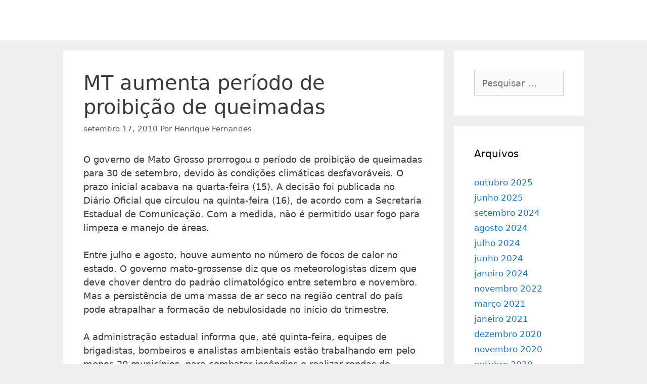

--- FILE ---
content_type: text/html; charset=UTF-8
request_url: https://www.sindalquim.org.br/post_noticia_767/
body_size: 48465
content:
<!DOCTYPE html>
<html lang="pt-BR">
<head>
	<meta charset="UTF-8">
	<link rel="profile" href="https://gmpg.org/xfn/11">
	<title>MT aumenta período de proibição de queimadas   &#8211; SINDALQUIM &#8211; Sindicato dos Trabalhadores nas Indústrias da Fabricação de Álcool Químicas e Farmacêuticas</title>
<meta name='robots' content='max-image-preview:large' />
<link rel='dns-prefetch' href='//hcaptcha.com' />
<link rel='dns-prefetch' href='//s.w.org' />
<link rel='stylesheet' id='anwp-pg-styles-css'  href='https://www.sindalquim.org.br/wp-content/plugins/anwp-post-grid-for-elementor/public/css/styles.min.css' media='all' />
<link rel='stylesheet' id='wp-block-library-css'  href='https://www.sindalquim.org.br/wp-includes/css/dist/block-library/style.min.css' media='all' />
<link rel='stylesheet' id='5a6644e83-css'  href='https://www.sindalquim.org.br/wp-content/uploads/essential-addons-elementor/734e5f942.min.css' media='all' />
<link rel='stylesheet' id='generate-style-css'  href='https://www.sindalquim.org.br/wp-content/themes/generatepress/assets/css/all.min.css' media='all' />
<style id='generate-style-inline-css'>
body{background-color:#efefef;color:#3a3a3a;}a{color:#1e73be;}a:hover, a:focus, a:active{color:#000000;}body .grid-container{max-width:1030px;}.wp-block-group__inner-container{max-width:1030px;margin-left:auto;margin-right:auto;}.site-header .header-image{width:30px;}.generate-back-to-top{font-size:20px;border-radius:3px;position:fixed;bottom:30px;right:30px;line-height:40px;width:40px;text-align:center;z-index:10;transition:opacity 300ms ease-in-out;}body, button, input, select, textarea{font-family:-apple-system, system-ui, BlinkMacSystemFont, "Segoe UI", Helvetica, Arial, sans-serif, "Apple Color Emoji", "Segoe UI Emoji", "Segoe UI Symbol";font-size:18px;}body{line-height:1.5;}.entry-content > [class*="wp-block-"]:not(:last-child){margin-bottom:1.5em;}.main-title{font-size:45px;}.main-navigation .main-nav ul ul li a{font-size:14px;}.sidebar .widget, .footer-widgets .widget{font-size:17px;}h1{font-weight:300;font-size:40px;}h2{font-weight:300;font-size:30px;}h3{font-size:20px;}h4{font-size:inherit;}h5{font-size:inherit;}@media (max-width:768px){.main-title{font-size:30px;}h1{font-size:30px;}h2{font-size:25px;}}.top-bar{background-color:#636363;color:#ffffff;}.top-bar a{color:#ffffff;}.top-bar a:hover{color:#303030;}.site-header{background-color:#ffffff;color:#3a3a3a;}.site-header a{color:#3a3a3a;}.main-title a,.main-title a:hover{color:#222222;}.site-description{color:#757575;}.main-navigation,.main-navigation ul ul{background-color:#ed4250;}.main-navigation .main-nav ul li a,.menu-toggle, .main-navigation .menu-bar-items{color:#ffffff;}.main-navigation .main-nav ul li:hover > a,.main-navigation .main-nav ul li:focus > a, .main-navigation .main-nav ul li.sfHover > a, .main-navigation .menu-bar-item:hover > a, .main-navigation .menu-bar-item.sfHover > a{color:#ffffff;background-color:#c42f2f;}button.menu-toggle:hover,button.menu-toggle:focus,.main-navigation .mobile-bar-items a,.main-navigation .mobile-bar-items a:hover,.main-navigation .mobile-bar-items a:focus{color:#ffffff;}.main-navigation .main-nav ul li[class*="current-menu-"] > a{color:#ffffff;background-color:#c42f2f;}.main-navigation .main-nav ul li[class*="current-menu-"] > a:hover,.main-navigation .main-nav ul li[class*="current-menu-"].sfHover > a{color:#ffffff;background-color:#c42f2f;}.navigation-search input[type="search"],.navigation-search input[type="search"]:active, .navigation-search input[type="search"]:focus, .main-navigation .main-nav ul li.search-item.active > a, .main-navigation .menu-bar-items .search-item.active > a{color:#ffffff;background-color:#c42f2f;}.main-navigation ul ul{background-color:#c42f2f;}.main-navigation .main-nav ul ul li a{color:#ffffff;}.main-navigation .main-nav ul ul li:hover > a,.main-navigation .main-nav ul ul li:focus > a,.main-navigation .main-nav ul ul li.sfHover > a{color:#fcd9d6;background-color:#c42f2f;}.main-navigation .main-nav ul ul li[class*="current-menu-"] > a{color:#fcd9d6;background-color:#c42f2f;}.main-navigation .main-nav ul ul li[class*="current-menu-"] > a:hover,.main-navigation .main-nav ul ul li[class*="current-menu-"].sfHover > a{color:#fcd9d6;background-color:#c42f2f;}.separate-containers .inside-article, .separate-containers .comments-area, .separate-containers .page-header, .one-container .container, .separate-containers .paging-navigation, .inside-page-header{background-color:#ffffff;}.entry-meta{color:#595959;}.entry-meta a{color:#595959;}.entry-meta a:hover{color:#1e73be;}.sidebar .widget{background-color:#ffffff;}.sidebar .widget .widget-title{color:#000000;}.footer-widgets{background-color:#ffffff;}.footer-widgets .widget-title{color:#000000;}.site-info{color:#ffffff;background-color:#222222;}.site-info a{color:#ffffff;}.site-info a:hover{color:#606060;}.footer-bar .widget_nav_menu .current-menu-item a{color:#606060;}input[type="text"],input[type="email"],input[type="url"],input[type="password"],input[type="search"],input[type="tel"],input[type="number"],textarea,select{color:#666666;background-color:#fafafa;border-color:#cccccc;}input[type="text"]:focus,input[type="email"]:focus,input[type="url"]:focus,input[type="password"]:focus,input[type="search"]:focus,input[type="tel"]:focus,input[type="number"]:focus,textarea:focus,select:focus{color:#666666;background-color:#ffffff;border-color:#bfbfbf;}button,html input[type="button"],input[type="reset"],input[type="submit"],a.button,a.wp-block-button__link:not(.has-background){color:#ffffff;background-color:#666666;}button:hover,html input[type="button"]:hover,input[type="reset"]:hover,input[type="submit"]:hover,a.button:hover,button:focus,html input[type="button"]:focus,input[type="reset"]:focus,input[type="submit"]:focus,a.button:focus,a.wp-block-button__link:not(.has-background):active,a.wp-block-button__link:not(.has-background):focus,a.wp-block-button__link:not(.has-background):hover{color:#ffffff;background-color:#3f3f3f;}a.generate-back-to-top{background-color:rgba( 0,0,0,0.4 );color:#ffffff;}a.generate-back-to-top:hover,a.generate-back-to-top:focus{background-color:rgba( 0,0,0,0.6 );color:#ffffff;}@media (max-width:768px){.main-navigation .menu-bar-item:hover > a, .main-navigation .menu-bar-item.sfHover > a{background:none;color:#ffffff;}}.inside-top-bar{padding:10px;}.inside-header{padding:40px;}.site-main .wp-block-group__inner-container{padding:40px;}.entry-content .alignwide, body:not(.no-sidebar) .entry-content .alignfull{margin-left:-40px;width:calc(100% + 80px);max-width:calc(100% + 80px);}.rtl .menu-item-has-children .dropdown-menu-toggle{padding-left:20px;}.rtl .main-navigation .main-nav ul li.menu-item-has-children > a{padding-right:20px;}.site-info{padding:20px;}@media (max-width:768px){.separate-containers .inside-article, .separate-containers .comments-area, .separate-containers .page-header, .separate-containers .paging-navigation, .one-container .site-content, .inside-page-header{padding:30px;}.site-main .wp-block-group__inner-container{padding:30px;}.site-info{padding-right:10px;padding-left:10px;}.entry-content .alignwide, body:not(.no-sidebar) .entry-content .alignfull{margin-left:-30px;width:calc(100% + 60px);max-width:calc(100% + 60px);}}.one-container .sidebar .widget{padding:0px;}/* End cached CSS */@media (max-width:768px){.main-navigation .menu-toggle,.main-navigation .mobile-bar-items,.sidebar-nav-mobile:not(#sticky-placeholder){display:block;}.main-navigation ul,.gen-sidebar-nav{display:none;}[class*="nav-float-"] .site-header .inside-header > *{float:none;clear:both;}}
</style>
<link rel='stylesheet' id='generate-font-icons-css'  href='https://www.sindalquim.org.br/wp-content/themes/generatepress/assets/css/components/font-icons.min.css' media='all' />
<link rel='stylesheet' id='wpuc_hcaptcha_css-css'  href='https://www.sindalquim.org.br/wp-content/plugins/ultimate-wp-captcha/assets/css/uwc-style.css' media='all' />
<script src='https://www.sindalquim.org.br/wp-includes/js/jquery/jquery.min.js' id='jquery-core-js'></script>
<script src='https://www.sindalquim.org.br/wp-includes/js/jquery/jquery-migrate.min.js' id='jquery-migrate-js'></script>
<link rel="https://api.w.org/" href="https://www.sindalquim.org.br/wp-json/" /><link rel="alternate" type="application/json" href="https://www.sindalquim.org.br/wp-json/wp/v2/posts/1731" /><link rel="canonical" href="https://www.sindalquim.org.br/post_noticia_767/" />
<link rel='shortlink' href='https://www.sindalquim.org.br/?p=1731' />
<link rel="alternate" type="application/json+oembed" href="https://www.sindalquim.org.br/wp-json/oembed/1.0/embed?url=https%3A%2F%2Fwww.sindalquim.org.br%2Fpost_noticia_767%2F" />
<link rel="alternate" type="text/xml+oembed" href="https://www.sindalquim.org.br/wp-json/oembed/1.0/embed?url=https%3A%2F%2Fwww.sindalquim.org.br%2Fpost_noticia_767%2F&#038;format=xml" />
<!-- start Simple Custom CSS and JS -->
<style>
.eael-simple-menu-toggle-text {
  width: 100%;
  text-align: center;
}

.eael-simple-menu-container.preset-1 .eael-simple-menu li.current-menu-ancestor>a, .eael-simple-menu-container.preset-1 .eael-simple-menu li:hover>a, .eael-simple-menu-container.preset-1 .eael-simple-menu li.current-menu-item>a {
    background-color: #f44336;
}

.eael-simple-menu-container.preset-1, .eael-simple-menu.eael-simple-menu-horizontal {
  background: #f5821f;
}

@media screen and (max-width: 991px) {
  .eael-simple-menu-container.preset-1 .eael-simple-menu.eael-simple-menu-horizontal {
    background: #f5821f;
  }
}
</style>
<!-- end Simple Custom CSS and JS -->
<link rel="pingback" href="https://www.sindalquim.org.br/xmlrpc.php">
<meta name="viewport" content="width=device-width, initial-scale=1"><link rel="icon" href="https://www.sindalquim.org.br/wp-content/uploads/2019/10/logo-pequeno-150x150.png" sizes="32x32" />
<link rel="icon" href="https://www.sindalquim.org.br/wp-content/uploads/2019/10/logo-pequeno.png" sizes="192x192" />
<link rel="apple-touch-icon" href="https://www.sindalquim.org.br/wp-content/uploads/2019/10/logo-pequeno.png" />
<meta name="msapplication-TileImage" content="https://www.sindalquim.org.br/wp-content/uploads/2019/10/logo-pequeno.png" />
</head>

<body data-rsssl=1 class="post-template-default single single-post postid-1731 single-format-standard wp-embed-responsive theme--generatepress right-sidebar nav-below-header separate-containers fluid-header active-footer-widgets-3 header-aligned-left dropdown-hover elementor-default elementor-kit-3444" itemtype="https://schema.org/Blog" itemscope>
	<a class="screen-reader-text skip-link" href="#content" title="Pular para o conteúdo">Pular para o conteúdo</a>		<header id="masthead" class="site-header" itemtype="https://schema.org/WPHeader" itemscope>
			<div class="inside-header grid-container grid-parent">
							</div>
		</header>
		
	<div id="page" class="site grid-container container hfeed grid-parent">
				<div id="content" class="site-content">
			
	<div id="primary" class="content-area grid-parent mobile-grid-100 grid-75 tablet-grid-75">
		<main id="main" class="site-main">
			
<article id="post-1731" class="post-1731 post type-post status-publish format-standard hentry category-geral" itemtype="https://schema.org/CreativeWork" itemscope>
	<div class="inside-article">
					<header class="entry-header">
				<h1 class="entry-title" itemprop="headline">MT aumenta período de proibição de queimadas</h1>		<div class="entry-meta">
			<span class="posted-on"><time class="entry-date published" datetime="2010-09-17T13:27:00-03:00" itemprop="datePublished">setembro 17, 2010</time></span> <span class="byline">Por <span class="author vcard" itemprop="author" itemtype="https://schema.org/Person" itemscope><a class="url fn n" href="https://www.sindalquim.org.br/author/sindalquim_admin/" title="Ver todos os posts por Henrique Fernandes" rel="author" itemprop="url"><span class="author-name" itemprop="name">Henrique Fernandes</span></a></span></span> 		</div>
					</header>
			
		<div class="entry-content" itemprop="text">
			<p>O governo de Mato Grosso prorrogou o período de proibição de queimadas para 30 de setembro, devido às condições climáticas desfavoráveis. O prazo inicial acabava na quarta-feira (15). A decisão foi publicada no Diário Oficial que circulou na quinta-feira (16), de acordo com a Secretaria Estadual de Comunicação. Com a medida, não é permitido usar fogo para limpeza e manejo de áreas.</p>
<p>Entre julho e agosto, houve aumento no número de focos de calor no estado. O governo mato-grossense diz que os meteorologistas dizem que deve chover dentro do padrão climatológico entre setembro e novembro. Mas a persistência de uma massa de ar seco na região central do país pode atrapalhar a formação de nebulosidade no início do trimestre.</p>
<p>A administração estadual informa que, até quinta-feira, equipes de brigadistas, bombeiros e analistas ambientais estão trabalhando em pelo menos 20 municípios, para combater incêndios e realizar rondas de prevenção.</p>
<p>Fonte: Udop, em 17/09/2010</p>
		</div>

				<footer class="entry-meta">
			<span class="cat-links"><span class="screen-reader-text">Categorias </span><a href="https://www.sindalquim.org.br/https:/www./geral/" rel="category tag">Geral</a></span> 		<nav id="nav-below" class="post-navigation">
			<span class="screen-reader-text">Navegação de post</span>

			<div class="nav-previous"><span class="prev" title="Anterior"><a href="https://www.sindalquim.org.br/post_noticia_766/" rel="prev">Renda de negro e pardo é 40% menor que de branco</a></span></div><div class="nav-next"><span class="next" title="Próximo"><a href="https://www.sindalquim.org.br/post_noticia_768/" rel="next">Sai o primeiro selo verde para usinas de açúcar e etanol</a></span></div>		</nav>
				</footer>
			</div>
</article>

			<div class="comments-area">
				<div id="comments">

		<div id="respond" class="comment-respond">
		<h3 id="reply-title" class="comment-reply-title">Deixe um comentário <small><a rel="nofollow" id="cancel-comment-reply-link" href="/post_noticia_767/#respond" style="display:none;">Cancelar resposta</a></small></h3><form action="https://www.sindalquim.org.br/wp-comments-post.php" method="post" id="commentform" class="comment-form" novalidate><p class="comment-form-comment"><label for="comment" class="screen-reader-text">Comentário</label><textarea id="comment" name="comment" cols="45" rows="8" aria-required="true" required></textarea></p><label for="author" class="screen-reader-text">Nome</label><input placeholder="Nome *" id="author" name="author" type="text" value="" size="30" />
<label for="email" class="screen-reader-text">E-mail</label><input placeholder="E-mail *" id="email" name="email" type="email" value="" size="30" />
<label for="url" class="screen-reader-text">Site</label><input placeholder="Site" id="url" name="url" type="url" value="" size="30" />
<div class="h-captcha" id="uwc-h-captcha-checkout" data-sitekey="012ae4e0-a918-406c-bfb6-772ccba5d40b" data-theme="light" style="display: block"></div><p class="form-submit"><input name="submit" type="submit" id="submit" class="submit" value="Comentário do post" /> <input type='hidden' name='comment_post_ID' value='1731' id='comment_post_ID' />
<input type='hidden' name='comment_parent' id='comment_parent' value='0' />
</p></form>	</div><!-- #respond -->
	
</div><!-- #comments -->
			</div>

					</main>
	</div>

	<div id="right-sidebar" class="widget-area sidebar is-right-sidebar grid-25 tablet-grid-25 grid-parent" itemtype="https://schema.org/WPSideBar" itemscope>
	<div class="inside-right-sidebar">
		<aside id="search-2" class="widget inner-padding widget_search"><form method="get" class="search-form" action="https://www.sindalquim.org.br/">
	<label>
		<span class="screen-reader-text">Pesquisar por:</span>
		<input type="search" class="search-field" placeholder="Pesquisar &hellip;" value="" name="s" title="Pesquisar por:">
	</label>
	<input type="submit" class="search-submit" value="Pesquisar"></form>
</aside><aside id="archives-2" class="widget inner-padding widget_archive"><h2 class="widget-title">Arquivos</h2>
			<ul>
					<li><a href='https://www.sindalquim.org.br/2025/10/'>outubro 2025</a></li>
	<li><a href='https://www.sindalquim.org.br/2025/06/'>junho 2025</a></li>
	<li><a href='https://www.sindalquim.org.br/2024/09/'>setembro 2024</a></li>
	<li><a href='https://www.sindalquim.org.br/2024/08/'>agosto 2024</a></li>
	<li><a href='https://www.sindalquim.org.br/2024/07/'>julho 2024</a></li>
	<li><a href='https://www.sindalquim.org.br/2024/06/'>junho 2024</a></li>
	<li><a href='https://www.sindalquim.org.br/2024/01/'>janeiro 2024</a></li>
	<li><a href='https://www.sindalquim.org.br/2022/11/'>novembro 2022</a></li>
	<li><a href='https://www.sindalquim.org.br/2021/03/'>março 2021</a></li>
	<li><a href='https://www.sindalquim.org.br/2021/01/'>janeiro 2021</a></li>
	<li><a href='https://www.sindalquim.org.br/2020/12/'>dezembro 2020</a></li>
	<li><a href='https://www.sindalquim.org.br/2020/11/'>novembro 2020</a></li>
	<li><a href='https://www.sindalquim.org.br/2020/10/'>outubro 2020</a></li>
	<li><a href='https://www.sindalquim.org.br/2020/09/'>setembro 2020</a></li>
	<li><a href='https://www.sindalquim.org.br/2020/08/'>agosto 2020</a></li>
	<li><a href='https://www.sindalquim.org.br/2020/06/'>junho 2020</a></li>
	<li><a href='https://www.sindalquim.org.br/2020/05/'>maio 2020</a></li>
	<li><a href='https://www.sindalquim.org.br/2020/03/'>março 2020</a></li>
	<li><a href='https://www.sindalquim.org.br/2020/02/'>fevereiro 2020</a></li>
	<li><a href='https://www.sindalquim.org.br/2019/12/'>dezembro 2019</a></li>
	<li><a href='https://www.sindalquim.org.br/2019/11/'>novembro 2019</a></li>
	<li><a href='https://www.sindalquim.org.br/2019/10/'>outubro 2019</a></li>
	<li><a href='https://www.sindalquim.org.br/2019/09/'>setembro 2019</a></li>
	<li><a href='https://www.sindalquim.org.br/2019/08/'>agosto 2019</a></li>
	<li><a href='https://www.sindalquim.org.br/2019/07/'>julho 2019</a></li>
	<li><a href='https://www.sindalquim.org.br/2019/06/'>junho 2019</a></li>
	<li><a href='https://www.sindalquim.org.br/2019/05/'>maio 2019</a></li>
	<li><a href='https://www.sindalquim.org.br/2019/04/'>abril 2019</a></li>
	<li><a href='https://www.sindalquim.org.br/2019/03/'>março 2019</a></li>
	<li><a href='https://www.sindalquim.org.br/2019/02/'>fevereiro 2019</a></li>
	<li><a href='https://www.sindalquim.org.br/2019/01/'>janeiro 2019</a></li>
	<li><a href='https://www.sindalquim.org.br/2018/12/'>dezembro 2018</a></li>
	<li><a href='https://www.sindalquim.org.br/2018/11/'>novembro 2018</a></li>
	<li><a href='https://www.sindalquim.org.br/2018/10/'>outubro 2018</a></li>
	<li><a href='https://www.sindalquim.org.br/2018/09/'>setembro 2018</a></li>
	<li><a href='https://www.sindalquim.org.br/2018/08/'>agosto 2018</a></li>
	<li><a href='https://www.sindalquim.org.br/2018/06/'>junho 2018</a></li>
	<li><a href='https://www.sindalquim.org.br/2018/05/'>maio 2018</a></li>
	<li><a href='https://www.sindalquim.org.br/2018/04/'>abril 2018</a></li>
	<li><a href='https://www.sindalquim.org.br/2018/03/'>março 2018</a></li>
	<li><a href='https://www.sindalquim.org.br/2018/02/'>fevereiro 2018</a></li>
	<li><a href='https://www.sindalquim.org.br/2018/01/'>janeiro 2018</a></li>
	<li><a href='https://www.sindalquim.org.br/2017/12/'>dezembro 2017</a></li>
	<li><a href='https://www.sindalquim.org.br/2017/11/'>novembro 2017</a></li>
	<li><a href='https://www.sindalquim.org.br/2017/10/'>outubro 2017</a></li>
	<li><a href='https://www.sindalquim.org.br/2017/09/'>setembro 2017</a></li>
	<li><a href='https://www.sindalquim.org.br/2017/08/'>agosto 2017</a></li>
	<li><a href='https://www.sindalquim.org.br/2017/07/'>julho 2017</a></li>
	<li><a href='https://www.sindalquim.org.br/2017/06/'>junho 2017</a></li>
	<li><a href='https://www.sindalquim.org.br/2017/05/'>maio 2017</a></li>
	<li><a href='https://www.sindalquim.org.br/2017/04/'>abril 2017</a></li>
	<li><a href='https://www.sindalquim.org.br/2017/03/'>março 2017</a></li>
	<li><a href='https://www.sindalquim.org.br/2017/02/'>fevereiro 2017</a></li>
	<li><a href='https://www.sindalquim.org.br/2017/01/'>janeiro 2017</a></li>
	<li><a href='https://www.sindalquim.org.br/2016/12/'>dezembro 2016</a></li>
	<li><a href='https://www.sindalquim.org.br/2016/11/'>novembro 2016</a></li>
	<li><a href='https://www.sindalquim.org.br/2016/10/'>outubro 2016</a></li>
	<li><a href='https://www.sindalquim.org.br/2016/09/'>setembro 2016</a></li>
	<li><a href='https://www.sindalquim.org.br/2016/08/'>agosto 2016</a></li>
	<li><a href='https://www.sindalquim.org.br/2016/07/'>julho 2016</a></li>
	<li><a href='https://www.sindalquim.org.br/2016/06/'>junho 2016</a></li>
	<li><a href='https://www.sindalquim.org.br/2016/05/'>maio 2016</a></li>
	<li><a href='https://www.sindalquim.org.br/2016/04/'>abril 2016</a></li>
	<li><a href='https://www.sindalquim.org.br/2016/03/'>março 2016</a></li>
	<li><a href='https://www.sindalquim.org.br/2016/02/'>fevereiro 2016</a></li>
	<li><a href='https://www.sindalquim.org.br/2016/01/'>janeiro 2016</a></li>
	<li><a href='https://www.sindalquim.org.br/2015/12/'>dezembro 2015</a></li>
	<li><a href='https://www.sindalquim.org.br/2015/11/'>novembro 2015</a></li>
	<li><a href='https://www.sindalquim.org.br/2015/10/'>outubro 2015</a></li>
	<li><a href='https://www.sindalquim.org.br/2015/09/'>setembro 2015</a></li>
	<li><a href='https://www.sindalquim.org.br/2015/08/'>agosto 2015</a></li>
	<li><a href='https://www.sindalquim.org.br/2015/07/'>julho 2015</a></li>
	<li><a href='https://www.sindalquim.org.br/2015/06/'>junho 2015</a></li>
	<li><a href='https://www.sindalquim.org.br/2015/05/'>maio 2015</a></li>
	<li><a href='https://www.sindalquim.org.br/2015/04/'>abril 2015</a></li>
	<li><a href='https://www.sindalquim.org.br/2015/03/'>março 2015</a></li>
	<li><a href='https://www.sindalquim.org.br/2015/02/'>fevereiro 2015</a></li>
	<li><a href='https://www.sindalquim.org.br/2015/01/'>janeiro 2015</a></li>
	<li><a href='https://www.sindalquim.org.br/2014/12/'>dezembro 2014</a></li>
	<li><a href='https://www.sindalquim.org.br/2014/11/'>novembro 2014</a></li>
	<li><a href='https://www.sindalquim.org.br/2014/10/'>outubro 2014</a></li>
	<li><a href='https://www.sindalquim.org.br/2014/09/'>setembro 2014</a></li>
	<li><a href='https://www.sindalquim.org.br/2014/08/'>agosto 2014</a></li>
	<li><a href='https://www.sindalquim.org.br/2014/07/'>julho 2014</a></li>
	<li><a href='https://www.sindalquim.org.br/2014/06/'>junho 2014</a></li>
	<li><a href='https://www.sindalquim.org.br/2014/05/'>maio 2014</a></li>
	<li><a href='https://www.sindalquim.org.br/2014/04/'>abril 2014</a></li>
	<li><a href='https://www.sindalquim.org.br/2014/03/'>março 2014</a></li>
	<li><a href='https://www.sindalquim.org.br/2014/02/'>fevereiro 2014</a></li>
	<li><a href='https://www.sindalquim.org.br/2014/01/'>janeiro 2014</a></li>
	<li><a href='https://www.sindalquim.org.br/2013/12/'>dezembro 2013</a></li>
	<li><a href='https://www.sindalquim.org.br/2013/11/'>novembro 2013</a></li>
	<li><a href='https://www.sindalquim.org.br/2013/10/'>outubro 2013</a></li>
	<li><a href='https://www.sindalquim.org.br/2013/09/'>setembro 2013</a></li>
	<li><a href='https://www.sindalquim.org.br/2013/08/'>agosto 2013</a></li>
	<li><a href='https://www.sindalquim.org.br/2013/07/'>julho 2013</a></li>
	<li><a href='https://www.sindalquim.org.br/2013/06/'>junho 2013</a></li>
	<li><a href='https://www.sindalquim.org.br/2013/05/'>maio 2013</a></li>
	<li><a href='https://www.sindalquim.org.br/2013/04/'>abril 2013</a></li>
	<li><a href='https://www.sindalquim.org.br/2013/03/'>março 2013</a></li>
	<li><a href='https://www.sindalquim.org.br/2013/02/'>fevereiro 2013</a></li>
	<li><a href='https://www.sindalquim.org.br/2013/01/'>janeiro 2013</a></li>
	<li><a href='https://www.sindalquim.org.br/2012/12/'>dezembro 2012</a></li>
	<li><a href='https://www.sindalquim.org.br/2012/11/'>novembro 2012</a></li>
	<li><a href='https://www.sindalquim.org.br/2012/10/'>outubro 2012</a></li>
	<li><a href='https://www.sindalquim.org.br/2012/09/'>setembro 2012</a></li>
	<li><a href='https://www.sindalquim.org.br/2012/08/'>agosto 2012</a></li>
	<li><a href='https://www.sindalquim.org.br/2012/07/'>julho 2012</a></li>
	<li><a href='https://www.sindalquim.org.br/2012/06/'>junho 2012</a></li>
	<li><a href='https://www.sindalquim.org.br/2012/05/'>maio 2012</a></li>
	<li><a href='https://www.sindalquim.org.br/2012/04/'>abril 2012</a></li>
	<li><a href='https://www.sindalquim.org.br/2012/03/'>março 2012</a></li>
	<li><a href='https://www.sindalquim.org.br/2012/02/'>fevereiro 2012</a></li>
	<li><a href='https://www.sindalquim.org.br/2012/01/'>janeiro 2012</a></li>
	<li><a href='https://www.sindalquim.org.br/2011/12/'>dezembro 2011</a></li>
	<li><a href='https://www.sindalquim.org.br/2011/11/'>novembro 2011</a></li>
	<li><a href='https://www.sindalquim.org.br/2011/10/'>outubro 2011</a></li>
	<li><a href='https://www.sindalquim.org.br/2011/09/'>setembro 2011</a></li>
	<li><a href='https://www.sindalquim.org.br/2011/08/'>agosto 2011</a></li>
	<li><a href='https://www.sindalquim.org.br/2011/07/'>julho 2011</a></li>
	<li><a href='https://www.sindalquim.org.br/2011/06/'>junho 2011</a></li>
	<li><a href='https://www.sindalquim.org.br/2011/05/'>maio 2011</a></li>
	<li><a href='https://www.sindalquim.org.br/2011/04/'>abril 2011</a></li>
	<li><a href='https://www.sindalquim.org.br/2011/03/'>março 2011</a></li>
	<li><a href='https://www.sindalquim.org.br/2011/02/'>fevereiro 2011</a></li>
	<li><a href='https://www.sindalquim.org.br/2011/01/'>janeiro 2011</a></li>
	<li><a href='https://www.sindalquim.org.br/2010/12/'>dezembro 2010</a></li>
	<li><a href='https://www.sindalquim.org.br/2010/11/'>novembro 2010</a></li>
	<li><a href='https://www.sindalquim.org.br/2010/10/'>outubro 2010</a></li>
	<li><a href='https://www.sindalquim.org.br/2010/09/'>setembro 2010</a></li>
	<li><a href='https://www.sindalquim.org.br/2010/08/'>agosto 2010</a></li>
	<li><a href='https://www.sindalquim.org.br/2010/07/'>julho 2010</a></li>
	<li><a href='https://www.sindalquim.org.br/2010/06/'>junho 2010</a></li>
	<li><a href='https://www.sindalquim.org.br/2010/05/'>maio 2010</a></li>
	<li><a href='https://www.sindalquim.org.br/2010/04/'>abril 2010</a></li>
	<li><a href='https://www.sindalquim.org.br/2010/03/'>março 2010</a></li>
	<li><a href='https://www.sindalquim.org.br/2010/02/'>fevereiro 2010</a></li>
	<li><a href='https://www.sindalquim.org.br/2010/01/'>janeiro 2010</a></li>
	<li><a href='https://www.sindalquim.org.br/2009/12/'>dezembro 2009</a></li>
	<li><a href='https://www.sindalquim.org.br/2009/11/'>novembro 2009</a></li>
	<li><a href='https://www.sindalquim.org.br/2009/10/'>outubro 2009</a></li>
	<li><a href='https://www.sindalquim.org.br/2009/09/'>setembro 2009</a></li>
	<li><a href='https://www.sindalquim.org.br/2009/08/'>agosto 2009</a></li>
	<li><a href='https://www.sindalquim.org.br/2009/07/'>julho 2009</a></li>
	<li><a href='https://www.sindalquim.org.br/2009/06/'>junho 2009</a></li>
	<li><a href='https://www.sindalquim.org.br/2009/05/'>maio 2009</a></li>
	<li><a href='https://www.sindalquim.org.br/2009/04/'>abril 2009</a></li>
	<li><a href='https://www.sindalquim.org.br/2009/03/'>março 2009</a></li>
	<li><a href='https://www.sindalquim.org.br/2009/02/'>fevereiro 2009</a></li>
	<li><a href='https://www.sindalquim.org.br/2009/01/'>janeiro 2009</a></li>
	<li><a href='https://www.sindalquim.org.br/2008/12/'>dezembro 2008</a></li>
	<li><a href='https://www.sindalquim.org.br/2008/11/'>novembro 2008</a></li>
	<li><a href='https://www.sindalquim.org.br/2008/10/'>outubro 2008</a></li>
	<li><a href='https://www.sindalquim.org.br/2008/09/'>setembro 2008</a></li>
	<li><a href='https://www.sindalquim.org.br/2008/08/'>agosto 2008</a></li>
	<li><a href='https://www.sindalquim.org.br/2008/07/'>julho 2008</a></li>
	<li><a href='https://www.sindalquim.org.br/2008/06/'>junho 2008</a></li>
	<li><a href='https://www.sindalquim.org.br/2008/05/'>maio 2008</a></li>
	<li><a href='https://www.sindalquim.org.br/2008/04/'>abril 2008</a></li>
	<li><a href='https://www.sindalquim.org.br/2008/03/'>março 2008</a></li>
	<li><a href='https://www.sindalquim.org.br/2008/02/'>fevereiro 2008</a></li>
	<li><a href='https://www.sindalquim.org.br/2008/01/'>janeiro 2008</a></li>
	<li><a href='https://www.sindalquim.org.br/2007/12/'>dezembro 2007</a></li>
	<li><a href='https://www.sindalquim.org.br/2007/11/'>novembro 2007</a></li>
	<li><a href='https://www.sindalquim.org.br/2007/10/'>outubro 2007</a></li>
	<li><a href='https://www.sindalquim.org.br/2007/09/'>setembro 2007</a></li>
	<li><a href='https://www.sindalquim.org.br/2007/05/'>maio 2007</a></li>
	<li><a href='https://www.sindalquim.org.br/2007/04/'>abril 2007</a></li>
	<li><a href='https://www.sindalquim.org.br/2007/03/'>março 2007</a></li>
	<li><a href='https://www.sindalquim.org.br/2007/02/'>fevereiro 2007</a></li>
	<li><a href='https://www.sindalquim.org.br/2007/01/'>janeiro 2007</a></li>
			</ul>

			</aside><aside id="categories-2" class="widget inner-padding widget_categories"><h2 class="widget-title">Categorias:</h2>
			<ul>
					<li class="cat-item cat-item-37"><a href="https://www.sindalquim.org.br/https:/www./1o-de-maio-dia-do-trabalhador/">1º de Maio Dia do Trabalhador</a>
</li>
	<li class="cat-item cat-item-3"><a href="https://www.sindalquim.org.br/https:/www./alcool-etanol/">Álcool-Etanol</a>
</li>
	<li class="cat-item cat-item-48"><a href="https://www.sindalquim.org.br/https:/www./fequimfar/">Fequimfar</a>
</li>
	<li class="cat-item cat-item-4"><a href="https://www.sindalquim.org.br/https:/www./geral/">Geral</a>
</li>
	<li class="cat-item cat-item-1"><a href="https://www.sindalquim.org.br/https:/www./uncategorized/">Uncategorized</a>
</li>
			</ul>

			</aside><aside id="tag_cloud-3" class="widget inner-padding widget_tag_cloud"><h2 class="widget-title">Tags</h2><div class="tagcloud"><a href="https://www.sindalquim.org.br/tag/acordo-coletivo/" class="tag-cloud-link tag-link-25 tag-link-position-1" style="font-size: 21.413173652695pt;" aria-label="acordo coletivo (78 itens)">acordo coletivo<span class="tag-link-count"> (78)</span></a>
<a href="https://www.sindalquim.org.br/tag/aumento-salarial/" class="tag-cloud-link tag-link-28 tag-link-position-2" style="font-size: 21.413173652695pt;" aria-label="aumento salarial (78 itens)">aumento salarial<span class="tag-link-count"> (78)</span></a>
<a href="https://www.sindalquim.org.br/tag/acucar/" class="tag-cloud-link tag-link-11 tag-link-position-3" style="font-size: 21.413173652695pt;" aria-label="açucar (79 itens)">açucar<span class="tag-link-count"> (79)</span></a>
<a href="https://www.sindalquim.org.br/tag/acao-trabalhista/" class="tag-cloud-link tag-link-36 tag-link-position-4" style="font-size: 21.077844311377pt;" aria-label="ação trabalhista (71 itens)">ação trabalhista<span class="tag-link-count"> (71)</span></a>
<a href="https://www.sindalquim.org.br/tag/acucar-2/" class="tag-cloud-link tag-link-68 tag-link-position-5" style="font-size: 8pt;" aria-label="açúcar (1 item)">açúcar<span class="tag-link-count"> (1)</span></a>
<a href="https://www.sindalquim.org.br/tag/bunge/" class="tag-cloud-link tag-link-55 tag-link-position-6" style="font-size: 8pt;" aria-label="bunge (1 item)">bunge<span class="tag-link-count"> (1)</span></a>
<a href="https://www.sindalquim.org.br/tag/cana/" class="tag-cloud-link tag-link-19 tag-link-position-7" style="font-size: 21.413173652695pt;" aria-label="cana (78 itens)">cana<span class="tag-link-count"> (78)</span></a>
<a href="https://www.sindalquim.org.br/tag/cana-de-acucar/" class="tag-cloud-link tag-link-27 tag-link-position-8" style="font-size: 21.413173652695pt;" aria-label="cana de açucar (78 itens)">cana de açucar<span class="tag-link-count"> (78)</span></a>
<a href="https://www.sindalquim.org.br/tag/cartilhas/" class="tag-cloud-link tag-link-66 tag-link-position-9" style="font-size: 8pt;" aria-label="cartilhas (1 item)">cartilhas<span class="tag-link-count"> (1)</span></a>
<a href="https://www.sindalquim.org.br/tag/cofco/" class="tag-cloud-link tag-link-56 tag-link-position-10" style="font-size: 8pt;" aria-label="cofco (1 item)">cofco<span class="tag-link-count"> (1)</span></a>
<a href="https://www.sindalquim.org.br/tag/colombo/" class="tag-cloud-link tag-link-62 tag-link-position-11" style="font-size: 8pt;" aria-label="colombo (1 item)">colombo<span class="tag-link-count"> (1)</span></a>
<a href="https://www.sindalquim.org.br/tag/colonia-de-ferias/" class="tag-cloud-link tag-link-60 tag-link-position-12" style="font-size: 8pt;" aria-label="colonia de férias (1 item)">colonia de férias<span class="tag-link-count"> (1)</span></a>
<a href="https://www.sindalquim.org.br/tag/convenios/" class="tag-cloud-link tag-link-42 tag-link-position-13" style="font-size: 20.826347305389pt;" aria-label="convenios (67 itens)">convenios<span class="tag-link-count"> (67)</span></a>
<a href="https://www.sindalquim.org.br/tag/coplasa/" class="tag-cloud-link tag-link-34 tag-link-position-14" style="font-size: 21.245508982036pt;" aria-label="coplasa (74 itens)">coplasa<span class="tag-link-count"> (74)</span></a>
<a href="https://www.sindalquim.org.br/tag/coronavirus/" class="tag-cloud-link tag-link-49 tag-link-position-15" style="font-size: 10.51497005988pt;" aria-label="coronavirus (3 itens)">coronavirus<span class="tag-link-count"> (3)</span></a>
<a href="https://www.sindalquim.org.br/tag/covid/" class="tag-cloud-link tag-link-65 tag-link-position-16" style="font-size: 8pt;" aria-label="covid (1 item)">covid<span class="tag-link-count"> (1)</span></a>
<a href="https://www.sindalquim.org.br/tag/covid-19/" class="tag-cloud-link tag-link-51 tag-link-position-17" style="font-size: 9.5089820359281pt;" aria-label="covid-19 (2 itens)">covid-19<span class="tag-link-count"> (2)</span></a>
<a href="https://www.sindalquim.org.br/tag/etanol/" class="tag-cloud-link tag-link-12 tag-link-position-18" style="font-size: 21.497005988024pt;" aria-label="etanol (80 itens)">etanol<span class="tag-link-count"> (80)</span></a>
<a href="https://www.sindalquim.org.br/tag/farmaceuticos/" class="tag-cloud-link tag-link-10 tag-link-position-19" style="font-size: 21.413173652695pt;" aria-label="farmaceuticos (79 itens)">farmaceuticos<span class="tag-link-count"> (79)</span></a>
<a href="https://www.sindalquim.org.br/tag/fequimfar/" class="tag-cloud-link tag-link-41 tag-link-position-20" style="font-size: 20.994011976048pt;" aria-label="fequimfar (69 itens)">fequimfar<span class="tag-link-count"> (69)</span></a>
<a href="https://www.sindalquim.org.br/tag/gasolina/" class="tag-cloud-link tag-link-21 tag-link-position-21" style="font-size: 21.413173652695pt;" aria-label="gasolina (78 itens)">gasolina<span class="tag-link-count"> (78)</span></a>
<a href="https://www.sindalquim.org.br/tag/grupo-moreno/" class="tag-cloud-link tag-link-53 tag-link-position-22" style="font-size: 10.51497005988pt;" aria-label="grupo moreno (3 itens)">grupo moreno<span class="tag-link-count"> (3)</span></a>
<a href="https://www.sindalquim.org.br/tag/guarani/" class="tag-cloud-link tag-link-33 tag-link-position-23" style="font-size: 21.245508982036pt;" aria-label="guarani (75 itens)">guarani<span class="tag-link-count"> (75)</span></a>
<a href="https://www.sindalquim.org.br/tag/kit-escolar/" class="tag-cloud-link tag-link-24 tag-link-position-24" style="font-size: 21.413173652695pt;" aria-label="kit escolar (79 itens)">kit escolar<span class="tag-link-count"> (79)</span></a>
<a href="https://www.sindalquim.org.br/tag/novembro-azul/" class="tag-cloud-link tag-link-61 tag-link-position-25" style="font-size: 8pt;" aria-label="novembro azul (1 item)">novembro azul<span class="tag-link-count"> (1)</span></a>
<a href="https://www.sindalquim.org.br/tag/novos-socios/" class="tag-cloud-link tag-link-58 tag-link-position-26" style="font-size: 8pt;" aria-label="novos sócios (1 item)">novos sócios<span class="tag-link-count"> (1)</span></a>
<a href="https://www.sindalquim.org.br/tag/onda-verde/" class="tag-cloud-link tag-link-47 tag-link-position-27" style="font-size: 9.5089820359281pt;" aria-label="onda verde (2 itens)">onda verde<span class="tag-link-count"> (2)</span></a>
<a href="https://www.sindalquim.org.br/tag/pandemia/" class="tag-cloud-link tag-link-64 tag-link-position-28" style="font-size: 8pt;" aria-label="pandemia (1 item)">pandemia<span class="tag-link-count"> (1)</span></a>
<a href="https://www.sindalquim.org.br/tag/parcerias/" class="tag-cloud-link tag-link-43 tag-link-position-29" style="font-size: 20.574850299401pt;" aria-label="parcerias (62 itens)">parcerias<span class="tag-link-count"> (62)</span></a>
<a href="https://www.sindalquim.org.br/tag/pauta/" class="tag-cloud-link tag-link-40 tag-link-position-30" style="font-size: 20.910179640719pt;" aria-label="pauta (68 itens)">pauta<span class="tag-link-count"> (68)</span></a>
<a href="https://www.sindalquim.org.br/tag/processo/" class="tag-cloud-link tag-link-35 tag-link-position-31" style="font-size: 21.077844311377pt;" aria-label="processo (71 itens)">processo<span class="tag-link-count"> (71)</span></a>
<a href="https://www.sindalquim.org.br/tag/quimico/" class="tag-cloud-link tag-link-67 tag-link-position-32" style="font-size: 8pt;" aria-label="quimico (1 item)">quimico<span class="tag-link-count"> (1)</span></a>
<a href="https://www.sindalquim.org.br/tag/quimicos/" class="tag-cloud-link tag-link-9 tag-link-position-33" style="font-size: 21.413173652695pt;" aria-label="quimicos (79 itens)">quimicos<span class="tag-link-count"> (79)</span></a>
<a href="https://www.sindalquim.org.br/tag/recuperacao-judicial/" class="tag-cloud-link tag-link-54 tag-link-position-34" style="font-size: 9.5089820359281pt;" aria-label="recuperação judicial (2 itens)">recuperação judicial<span class="tag-link-count"> (2)</span></a>
<a href="https://www.sindalquim.org.br/tag/rio-preto/" class="tag-cloud-link tag-link-20 tag-link-position-35" style="font-size: 21.413173652695pt;" aria-label="rio preto (79 itens)">rio preto<span class="tag-link-count"> (79)</span></a>
<a href="https://www.sindalquim.org.br/tag/setor-quimico/" class="tag-cloud-link tag-link-63 tag-link-position-36" style="font-size: 8pt;" aria-label="setor químico (1 item)">setor químico<span class="tag-link-count"> (1)</span></a>
<a href="https://www.sindalquim.org.br/tag/sindalquim/" class="tag-cloud-link tag-link-7 tag-link-position-37" style="font-size: 22pt;" aria-label="sindalquim (92 itens)">sindalquim<span class="tag-link-count"> (92)</span></a>
<a href="https://www.sindalquim.org.br/tag/sucroalcoleiro/" class="tag-cloud-link tag-link-22 tag-link-position-38" style="font-size: 21.413173652695pt;" aria-label="sucroalcoleiro (78 itens)">sucroalcoleiro<span class="tag-link-count"> (78)</span></a>
<a href="https://www.sindalquim.org.br/tag/teletrabalho/" class="tag-cloud-link tag-link-59 tag-link-position-39" style="font-size: 8pt;" aria-label="teletrabalho (1 item)">teletrabalho<span class="tag-link-count"> (1)</span></a>
<a href="https://www.sindalquim.org.br/tag/trabalhadores/" class="tag-cloud-link tag-link-26 tag-link-position-40" style="font-size: 21.413173652695pt;" aria-label="trabalhadores (78 itens)">trabalhadores<span class="tag-link-count"> (78)</span></a>
<a href="https://www.sindalquim.org.br/tag/tereos/" class="tag-cloud-link tag-link-31 tag-link-position-41" style="font-size: 21.245508982036pt;" aria-label="Téreos (75 itens)">Téreos<span class="tag-link-count"> (75)</span></a>
<a href="https://www.sindalquim.org.br/tag/usina/" class="tag-cloud-link tag-link-23 tag-link-position-42" style="font-size: 21.413173652695pt;" aria-label="usina (78 itens)">usina<span class="tag-link-count"> (78)</span></a>
<a href="https://www.sindalquim.org.br/tag/usina-colombo/" class="tag-cloud-link tag-link-57 tag-link-position-43" style="font-size: 8pt;" aria-label="usina colombo (1 item)">usina colombo<span class="tag-link-count"> (1)</span></a>
<a href="https://www.sindalquim.org.br/tag/usinas/" class="tag-cloud-link tag-link-13 tag-link-position-44" style="font-size: 21.413173652695pt;" aria-label="usinas (79 itens)">usinas<span class="tag-link-count"> (79)</span></a>
<a href="https://www.sindalquim.org.br/tag/vale/" class="tag-cloud-link tag-link-29 tag-link-position-45" style="font-size: 9.5089820359281pt;" aria-label="VALE (2 itens)">VALE<span class="tag-link-count"> (2)</span></a></div>
</aside><aside id="pages-3" class="widget inner-padding widget_pages"><h2 class="widget-title">Navegue Pelo Site</h2>
			<ul>
				<li class="page_item page-item-100"><a href="https://www.sindalquim.org.br/acordos/">Acordos</a></li>
<li class="page_item page-item-109"><a href="https://www.sindalquim.org.br/beneficios/">Benefícios</a></li>
<li class="page_item page-item-232"><a href="https://www.sindalquim.org.br/cadastro-socio/">Cadastro Sócio</a></li>
<li class="page_item page-item-115"><a href="https://www.sindalquim.org.br/contato/">Contato</a></li>
<li class="page_item page-item-83"><a href="https://www.sindalquim.org.br/diretoria/">Diretoria</a></li>
<li class="page_item page-item-361"><a href="https://www.sindalquim.org.br/historia/">História</a></li>
<li class="page_item page-item-96"><a href="https://www.sindalquim.org.br/">Home</a></li>
<li class="page_item page-item-103"><a href="https://www.sindalquim.org.br/juridico/">Jurídico</a></li>
<li class="page_item page-item-112"><a href="https://www.sindalquim.org.br/lazer/">Lazer</a></li>
<li class="page_item page-item-106 current_page_parent"><a href="https://www.sindalquim.org.br/noticias/">Notícias</a></li>
<li class="page_item page-item-340"><a href="https://www.sindalquim.org.br/noticias-2/">Noticias 2</a></li>
<li class="page_item page-item-3431"><a href="https://www.sindalquim.org.br/politica-privacidade-sindalquim/">Política Privacidade Sindalquim</a></li>
<li class="page_item page-item-648"><a href="https://www.sindalquim.org.br/tv-sindalquim/">TV SINDALQUIM</a></li>
			</ul>

			</aside>	</div>
</div>

	</div>
</div>


<div class="site-footer">
			<footer class="site-info" itemtype="https://schema.org/WPFooter" itemscope>
			<div class="inside-site-info grid-container grid-parent">
								<div class="copyright-bar">
					<span class="copyright">&copy; 2026 SINDALQUIM - Sindicato dos Trabalhadores nas Indústrias da Fabricação de Álcool Químicas e Farmacêuticas</span> &bull; Built with <a href="https://generatepress.com" itemprop="url">GeneratePress</a>				</div>
			</div>
		</footer>
		</div>

<a title="Voltar ao topo" aria-label="Voltar ao topo" rel="nofollow" href="#" class="generate-back-to-top" style="opacity:0;visibility:hidden;" data-scroll-speed="400" data-start-scroll="300">
					
				</a><script id='5a6644e83-js-extra'>
var localize = {"ajaxurl":"https:\/\/www.sindalquim.org.br\/wp-admin\/admin-ajax.php","nonce":"eaa7007301","i18n":{"added":"Added ","compare":"Compare","loading":"Loading..."}};
</script>
<script src='https://www.sindalquim.org.br/wp-content/uploads/essential-addons-elementor/734e5f942.min.js' id='5a6644e83-js'></script>
<!--[if lte IE 11]>
<script src='https://www.sindalquim.org.br/wp-content/themes/generatepress/assets/js/classList.min.js' id='generate-classlist-js'></script>
<![endif]-->
<script id='generate-main-js-extra'>
var generatepressMenu = {"toggleOpenedSubMenus":"1","openSubMenuLabel":"Open Sub-Menu","closeSubMenuLabel":"Close Sub-Menu"};
</script>
<script src='https://www.sindalquim.org.br/wp-content/themes/generatepress/assets/js/main.min.js' id='generate-main-js'></script>
<script src='https://www.sindalquim.org.br/wp-content/themes/generatepress/assets/js/back-to-top.min.js' id='generate-back-to-top-js'></script>
<script src='https://www.sindalquim.org.br/wp-includes/js/comment-reply.min.js' id='comment-reply-js'></script>
<script src='https://hcaptcha.com/1/api.js' id='wpuc_hcaptcha-js'></script>
<script src='https://www.sindalquim.org.br/wp-includes/js/wp-embed.min.js' id='wp-embed-js'></script>
<svg xmlns="http://www.w3.org/2000/svg" xmlns:xlink="http://www.w3.org/1999/xlink" style="position:absolute;left: -100%;" height="0" width="0"><symbol id="icon-anwp-pg-calendar" viewBox="0 0 14 16"><path fill-rule="evenodd" d="M13 2h-1v1.5c0 .28-.22.5-.5.5h-2c-.28 0-.5-.22-.5-.5V2H6v1.5c0 .28-.22.5-.5.5h-2c-.28 0-.5-.22-.5-.5V2H2c-.55 0-1 .45-1 1v11c0 .55.45 1 1 1h11c.55 0 1-.45 1-1V3c0-.55-.45-1-1-1zm0 12H2V5h11v9zM5 3H4V1h1v2zm6 0h-1V1h1v2zM6 7H5V6h1v1zm2 0H7V6h1v1zm2 0H9V6h1v1zm2 0h-1V6h1v1zM4 9H3V8h1v1zm2 0H5V8h1v1zm2 0H7V8h1v1zm2 0H9V8h1v1zm2 0h-1V8h1v1zm-8 2H3v-1h1v1zm2 0H5v-1h1v1zm2 0H7v-1h1v1zm2 0H9v-1h1v1zm2 0h-1v-1h1v1zm-8 2H3v-1h1v1zm2 0H5v-1h1v1zm2 0H7v-1h1v1zm2 0H9v-1h1v1z"/></symbol><symbol id="icon-anwp-pg-clock" viewBox="0 0 14 16"><path fill-rule="evenodd" d="M8 8h3v2H7c-.55 0-1-.45-1-1V4h2v4zM7 2.3c3.14 0 5.7 2.56 5.7 5.7s-2.56 5.7-5.7 5.7A5.71 5.71 0 011.3 8c0-3.14 2.56-5.7 5.7-5.7zM7 1C3.14 1 0 4.14 0 8s3.14 7 7 7 7-3.14 7-7-3.14-7-7-7z"/></symbol><symbol id="icon-anwp-pg-comment-discussion" viewBox="0 0 16 16"><path fill-rule="evenodd" d="M15 1H6c-.55 0-1 .45-1 1v2H1c-.55 0-1 .45-1 1v6c0 .55.45 1 1 1h1v3l3-3h4c.55 0 1-.45 1-1V9h1l3 3V9h1c.55 0 1-.45 1-1V2c0-.55-.45-1-1-1zM9 11H4.5L3 12.5V11H1V5h4v3c0 .55.45 1 1 1h3v2zm6-3h-2v1.5L11.5 8H6V2h9v6z"/></symbol><symbol id="icon-anwp-pg-device-camera" viewBox="0 0 16 16"><path fill-rule="evenodd" d="M15 3H7c0-.55-.45-1-1-1H2c-.55 0-1 .45-1 1-.55 0-1 .45-1 1v9c0 .55.45 1 1 1h14c.55 0 1-.45 1-1V4c0-.55-.45-1-1-1zM6 5H2V4h4v1zm4.5 7C8.56 12 7 10.44 7 8.5S8.56 5 10.5 5 14 6.56 14 8.5 12.44 12 10.5 12zM13 8.5c0 1.38-1.13 2.5-2.5 2.5S8 9.87 8 8.5 9.13 6 10.5 6 13 7.13 13 8.5z"/></symbol><symbol id="icon-anwp-pg-eye" viewBox="0 0 16 16"><path fill-rule="evenodd" d="M8.06 2C3 2 0 8 0 8s3 6 8.06 6C13 14 16 8 16 8s-3-6-7.94-6zM8 12c-2.2 0-4-1.78-4-4 0-2.2 1.8-4 4-4 2.22 0 4 1.8 4 4 0 2.22-1.78 4-4 4zm2-4c0 1.11-.89 2-2 2-1.11 0-2-.89-2-2 0-1.11.89-2 2-2 1.11 0 2 .89 2 2z"/></symbol><symbol id="icon-anwp-pg-pencil" viewBox="0 0 24 24"><path fill-rule="evenodd" d="M17.263 2.177a1.75 1.75 0 012.474 0l2.586 2.586a1.75 1.75 0 010 2.474L19.53 10.03l-.012.013L8.69 20.378a1.75 1.75 0 01-.699.409l-5.523 1.68a.75.75 0 01-.935-.935l1.673-5.5a1.75 1.75 0 01.466-.756L14.476 4.963l2.787-2.786zm-2.275 4.371l-10.28 9.813a.25.25 0 00-.067.108l-1.264 4.154 4.177-1.271a.25.25 0 00.1-.059l10.273-9.806-2.94-2.939zM19 8.44l2.263-2.262a.25.25 0 000-.354l-2.586-2.586a.25.25 0 00-.354 0L16.061 5.5 19 8.44z"/></symbol><symbol id="icon-anwp-pg-person" viewBox="0 0 24 24"><path fill-rule="evenodd" d="M12 2.5a5.5 5.5 0 00-3.096 10.047 9.005 9.005 0 00-5.9 8.18.75.75 0 001.5.045 7.5 7.5 0 0114.993 0 .75.75 0 101.499-.044 9.005 9.005 0 00-5.9-8.181A5.5 5.5 0 0012 2.5zM8 8a4 4 0 118 0 4 4 0 01-8 0z"/></symbol><symbol id="icon-anwp-pg-play" viewBox="0 0 14 16"><path fill-rule="evenodd" d="M14 8A7 7 0 110 8a7 7 0 0114 0zm-8.223 3.482l4.599-3.066a.5.5 0 000-.832L5.777 4.518A.5.5 0 005 4.934v6.132a.5.5 0 00.777.416z"/></symbol><symbol id="icon-anwp-pg-tag" viewBox="0 0 14 16"><path fill-rule="evenodd" d="M7.685 1.72a2.49 2.49 0 00-1.76-.726H3.48A2.5 2.5 0 00.994 3.48v2.456c0 .656.269 1.292.726 1.76l6.024 6.024a.99.99 0 001.402 0l4.563-4.563a.99.99 0 000-1.402L7.685 1.72zM2.366 7.048a1.54 1.54 0 01-.467-1.123V3.48c0-.874.716-1.58 1.58-1.58h2.456c.418 0 .825.159 1.123.467l6.104 6.094-4.702 4.702-6.094-6.114zm.626-4.066h1.989v1.989H2.982V2.982h.01z"/></symbol><symbol id="icon-anwp-pg-trash" viewBox="0 0 24 24"><path fill-rule="evenodd" d="M16 1.75V3h5.25a.75.75 0 010 1.5H2.75a.75.75 0 010-1.5H8V1.75C8 .784 8.784 0 9.75 0h4.5C15.216 0 16 .784 16 1.75zm-6.5 0a.25.25 0 01.25-.25h4.5a.25.25 0 01.25.25V3h-5V1.75z"/><path d="M4.997 6.178a.75.75 0 10-1.493.144L4.916 20.92a1.75 1.75 0 001.742 1.58h10.684a1.75 1.75 0 001.742-1.581l1.413-14.597a.75.75 0 00-1.494-.144l-1.412 14.596a.25.25 0 01-.249.226H6.658a.25.25 0 01-.249-.226L4.997 6.178z"/><path d="M9.206 7.501a.75.75 0 01.793.705l.5 8.5A.75.75 0 119 16.794l-.5-8.5a.75.75 0 01.705-.793zm6.293.793A.75.75 0 1014 8.206l-.5 8.5a.75.75 0 001.498.088l.5-8.5z"/></symbol></svg>
</body>
</html>
